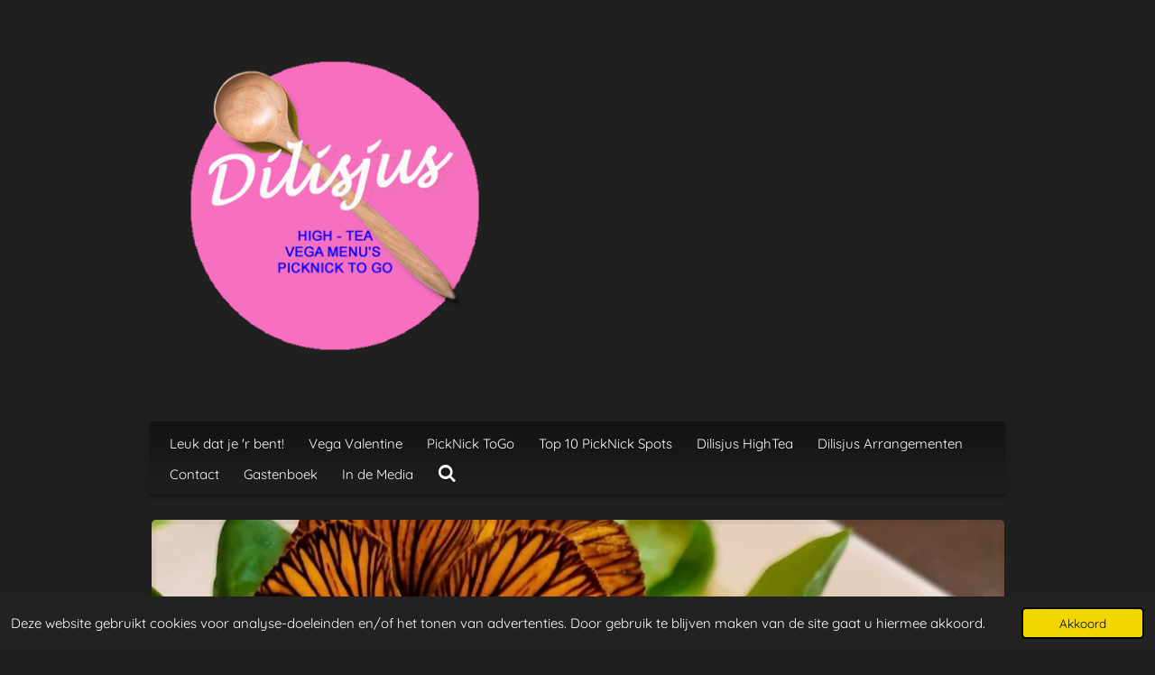

--- FILE ---
content_type: text/html; charset=UTF-8
request_url: https://www.dilisjus.nl/dilisjus-oudjaar-2021
body_size: 10126
content:
<!DOCTYPE html>
<html lang="nl">
    <head>
        <meta http-equiv="Content-Type" content="text/html; charset=utf-8">
        <meta name="viewport" content="width=device-width, initial-scale=1.0, maximum-scale=5.0">
        <meta http-equiv="X-UA-Compatible" content="IE=edge">
        <link rel="canonical" href="https://www.dilisjus.nl/dilisjus-oudjaar-2021">
        <link rel="sitemap" type="application/xml" href="https://www.dilisjus.nl/sitemap.xml">
        <meta property="og:title" content="Vega KerstMenu 2021">
        <meta property="og:url" content="https://www.dilisjus.nl/dilisjus-oudjaar-2021">
        <base href="https://www.dilisjus.nl/">
        <meta name="description" property="og:description" content="Iedere week maak ik voor u een 4 gangen vegetarisch menu, wat thuis makkelijk, door de gedetailleerde beschrijving, op tafel te zetten is. Catering

Ik werk zoveel mogelijk met biologische streekproducten van de hoogste kwaliteit en mijn menu wisselt om de 2 weken.">
                <script nonce="33fcf4c466854ace0fa081a5a2688cba">
            
            window.JOUWWEB = window.JOUWWEB || {};
            window.JOUWWEB.application = window.JOUWWEB.application || {};
            window.JOUWWEB.application = {"backends":[{"domain":"jouwweb.nl","freeDomain":"jouwweb.site"},{"domain":"webador.com","freeDomain":"webadorsite.com"},{"domain":"webador.de","freeDomain":"webadorsite.com"},{"domain":"webador.fr","freeDomain":"webadorsite.com"},{"domain":"webador.es","freeDomain":"webadorsite.com"},{"domain":"webador.it","freeDomain":"webadorsite.com"},{"domain":"jouwweb.be","freeDomain":"jouwweb.site"},{"domain":"webador.ie","freeDomain":"webadorsite.com"},{"domain":"webador.co.uk","freeDomain":"webadorsite.com"},{"domain":"webador.at","freeDomain":"webadorsite.com"},{"domain":"webador.be","freeDomain":"webadorsite.com"},{"domain":"webador.ch","freeDomain":"webadorsite.com"},{"domain":"webador.ch","freeDomain":"webadorsite.com"},{"domain":"webador.mx","freeDomain":"webadorsite.com"},{"domain":"webador.com","freeDomain":"webadorsite.com"},{"domain":"webador.dk","freeDomain":"webadorsite.com"},{"domain":"webador.se","freeDomain":"webadorsite.com"},{"domain":"webador.no","freeDomain":"webadorsite.com"},{"domain":"webador.fi","freeDomain":"webadorsite.com"},{"domain":"webador.ca","freeDomain":"webadorsite.com"},{"domain":"webador.ca","freeDomain":"webadorsite.com"},{"domain":"webador.pl","freeDomain":"webadorsite.com"},{"domain":"webador.com.au","freeDomain":"webadorsite.com"},{"domain":"webador.nz","freeDomain":"webadorsite.com"}],"editorLocale":"nl-NL","editorTimezone":"Europe\/Amsterdam","editorLanguage":"nl","analytics4TrackingId":"G-E6PZPGE4QM","analyticsDimensions":[],"backendDomain":"www.jouwweb.nl","backendShortDomain":"jouwweb.nl","backendKey":"jouwweb-nl","freeWebsiteDomain":"jouwweb.site","noSsl":false,"build":{"reference":"dabeacf"},"linkHostnames":["www.jouwweb.nl","www.webador.com","www.webador.de","www.webador.fr","www.webador.es","www.webador.it","www.jouwweb.be","www.webador.ie","www.webador.co.uk","www.webador.at","www.webador.be","www.webador.ch","fr.webador.ch","www.webador.mx","es.webador.com","www.webador.dk","www.webador.se","www.webador.no","www.webador.fi","www.webador.ca","fr.webador.ca","www.webador.pl","www.webador.com.au","www.webador.nz"],"assetsUrl":"https:\/\/assets.jwwb.nl","loginUrl":"https:\/\/www.jouwweb.nl\/inloggen","publishUrl":"https:\/\/www.jouwweb.nl\/v2\/website\/1903486\/publish-proxy","adminUserOrIp":false,"pricing":{"plans":{"lite":{"amount":"700","currency":"EUR"},"pro":{"amount":"1200","currency":"EUR"},"business":{"amount":"2400","currency":"EUR"}},"yearlyDiscount":{"price":{"amount":"0","currency":"EUR"},"ratio":0,"percent":"0%","discountPrice":{"amount":"0","currency":"EUR"},"termPricePerMonth":{"amount":"0","currency":"EUR"},"termPricePerYear":{"amount":"0","currency":"EUR"}}},"hcUrl":{"add-product-variants":"https:\/\/help.jouwweb.nl\/hc\/nl\/articles\/28594307773201","basic-vs-advanced-shipping":"https:\/\/help.jouwweb.nl\/hc\/nl\/articles\/28594268794257","html-in-head":"https:\/\/help.jouwweb.nl\/hc\/nl\/articles\/28594336422545","link-domain-name":"https:\/\/help.jouwweb.nl\/hc\/nl\/articles\/28594325307409","optimize-for-mobile":"https:\/\/help.jouwweb.nl\/hc\/nl\/articles\/28594312927121","seo":"https:\/\/help.jouwweb.nl\/hc\/nl\/sections\/28507243966737","transfer-domain-name":"https:\/\/help.jouwweb.nl\/hc\/nl\/articles\/28594325232657","website-not-secure":"https:\/\/help.jouwweb.nl\/hc\/nl\/articles\/28594252935825"}};
            window.JOUWWEB.brand = {"type":"jouwweb","name":"JouwWeb","domain":"JouwWeb.nl","supportEmail":"support@jouwweb.nl"};
                    
                window.JOUWWEB = window.JOUWWEB || {};
                window.JOUWWEB.websiteRendering = {"locale":"nl-NL","timezone":"Europe\/Amsterdam","routes":{"api\/upload\/product-field":"\/_api\/upload\/product-field","checkout\/cart":"\/winkelwagen","payment":"\/bestelling-afronden\/:publicOrderId","payment\/forward":"\/bestelling-afronden\/:publicOrderId\/forward","public-order":"\/bestelling\/:publicOrderId","checkout\/authorize":"\/winkelwagen\/authorize\/:gateway","wishlist":"\/verlanglijst"}};
                                                    window.JOUWWEB.website = {"id":1903486,"locale":"nl-NL","enabled":true,"title":"Dilisjus","hasTitle":true,"roleOfLoggedInUser":null,"ownerLocale":"nl-NL","plan":"pro","freeWebsiteDomain":"jouwweb.site","backendKey":"jouwweb-nl","currency":"EUR","defaultLocale":"nl-NL","url":"https:\/\/www.dilisjus.nl\/","homepageSegmentId":7234039,"category":"webshop","isOffline":false,"isPublished":true,"locales":["nl-NL"],"allowed":{"ads":false,"credits":true,"externalLinks":true,"slideshow":true,"customDefaultSlideshow":true,"hostedAlbums":true,"moderators":true,"mailboxQuota":1,"statisticsVisitors":true,"statisticsDetailed":true,"statisticsMonths":1,"favicon":true,"password":true,"freeDomains":0,"freeMailAccounts":1,"canUseLanguages":false,"fileUpload":true,"legacyFontSize":false,"webshop":true,"products":10,"imageText":false,"search":true,"audioUpload":true,"videoUpload":0,"allowDangerousForms":false,"allowHtmlCode":true,"mobileBar":true,"sidebar":false,"poll":false,"allowCustomForms":true,"allowBusinessListing":true,"allowCustomAnalytics":true,"allowAccountingLink":true,"digitalProducts":false,"sitemapElement":false},"mobileBar":{"enabled":true,"theme":"dark","email":{"active":true,"value":"info@dilisjus.nl"},"location":{"active":true,"value":"Vrouwenstraat 1, 1811 GA Alkmaar, Nederland"},"phone":{"active":true,"value":"+31650553395"},"whatsapp":{"active":true,"value":"+31650553395"},"social":{"active":true,"network":"facebook","value":"dilisjus.nl"}},"webshop":{"enabled":true,"currency":"EUR","taxEnabled":true,"taxInclusive":true,"vatDisclaimerVisible":false,"orderNotice":"<p>Indien je speciale wensen hebt kan je deze doorgeven via het Opmerkingen-veld in de laatste stap.<\/p>","orderConfirmation":null,"freeShipping":true,"freeShippingAmount":"0.00","shippingDisclaimerVisible":false,"pickupAllowed":false,"couponAllowed":false,"detailsPageAvailable":true,"socialMediaVisible":true,"termsPage":null,"termsPageUrl":null,"extraTerms":null,"pricingVisible":true,"orderButtonVisible":true,"shippingAdvanced":false,"shippingAdvancedBackEnd":false,"soldOutVisible":true,"backInStockNotificationEnabled":false,"canAddProducts":true,"nextOrderNumber":22,"allowedServicePoints":[],"sendcloudConfigured":false,"sendcloudFallbackPublicKey":"a3d50033a59b4a598f1d7ce7e72aafdf","taxExemptionAllowed":true,"invoiceComment":null,"emptyCartVisible":false,"minimumOrderPrice":null,"productNumbersEnabled":false,"wishlistEnabled":false,"hideTaxOnCart":false},"isTreatedAsWebshop":true};                            window.JOUWWEB.cart = {"products":[],"coupon":null,"shippingCountryCode":null,"shippingChoice":null,"breakdown":[]};                            window.JOUWWEB.scripts = ["website-rendering\/webshop","website-rendering\/slideshow"];                        window.parent.JOUWWEB.colorPalette = window.JOUWWEB.colorPalette;
        </script>
                <title>Vega KerstMenu 2021</title>
                                            <link href="https://primary.jwwb.nl/public/z/x/k/temp-mjdibchgqffjlbojrief/touch-icon-iphone.png?bust=1619861989" rel="apple-touch-icon" sizes="60x60">                                                <link href="https://primary.jwwb.nl/public/z/x/k/temp-mjdibchgqffjlbojrief/touch-icon-ipad.png?bust=1619861989" rel="apple-touch-icon" sizes="76x76">                                                <link href="https://primary.jwwb.nl/public/z/x/k/temp-mjdibchgqffjlbojrief/touch-icon-iphone-retina.png?bust=1619861989" rel="apple-touch-icon" sizes="120x120">                                                <link href="https://primary.jwwb.nl/public/z/x/k/temp-mjdibchgqffjlbojrief/touch-icon-ipad-retina.png?bust=1619861989" rel="apple-touch-icon" sizes="152x152">                                                <link href="https://primary.jwwb.nl/public/z/x/k/temp-mjdibchgqffjlbojrief/favicon.png?bust=1619861989" rel="shortcut icon">                                                <link href="https://primary.jwwb.nl/public/z/x/k/temp-mjdibchgqffjlbojrief/favicon.png?bust=1619861989" rel="icon">                                        <meta property="og:image" content="https&#x3A;&#x2F;&#x2F;primary.jwwb.nl&#x2F;public&#x2F;z&#x2F;x&#x2F;k&#x2F;temp-mjdibchgqffjlbojrief&#x2F;0scrkf&#x2F;158314315_3413672732065876_3643343047384733742_n-1.jpg">
                                    <meta name="twitter:card" content="summary_large_image">
                        <meta property="twitter:image" content="https&#x3A;&#x2F;&#x2F;primary.jwwb.nl&#x2F;public&#x2F;z&#x2F;x&#x2F;k&#x2F;temp-mjdibchgqffjlbojrief&#x2F;0scrkf&#x2F;158314315_3413672732065876_3643343047384733742_n-1.jpg">
                                                    <script src="https://plausible.io/js/script.manual.js" nonce="33fcf4c466854ace0fa081a5a2688cba" data-turbo-track="reload" defer data-domain="shard11.jouwweb.nl"></script>
<link rel="stylesheet" type="text/css" href="https://gfonts.jwwb.nl/css?display=fallback&amp;family=Quicksand%3A400%2C700%2C400italic%2C700italic%7CJulius+Sans+One%3A400%2C700%2C400italic%2C700italic" nonce="33fcf4c466854ace0fa081a5a2688cba" data-turbo-track="dynamic">
<script src="https://assets.jwwb.nl/assets/build/website-rendering/nl-NL.js?bust=af8dcdef13a1895089e9" nonce="33fcf4c466854ace0fa081a5a2688cba" data-turbo-track="reload" defer></script>
<script src="https://assets.jwwb.nl/assets/website-rendering/runtime.cee983c75391f900fb05.js?bust=4ce5de21b577bc4120dd" nonce="33fcf4c466854ace0fa081a5a2688cba" data-turbo-track="reload" defer></script>
<script src="https://assets.jwwb.nl/assets/website-rendering/812.881ee67943804724d5af.js?bust=78ab7ad7d6392c42d317" nonce="33fcf4c466854ace0fa081a5a2688cba" data-turbo-track="reload" defer></script>
<script src="https://assets.jwwb.nl/assets/website-rendering/main.5cc2a9179e0462270809.js?bust=47fa63093185ee0400ae" nonce="33fcf4c466854ace0fa081a5a2688cba" data-turbo-track="reload" defer></script>
<link rel="preload" href="https://assets.jwwb.nl/assets/website-rendering/styles.c611799110a447e67981.css?bust=226f06dc4f39cd5a64cc" as="style">
<link rel="preload" href="https://assets.jwwb.nl/assets/website-rendering/fonts/icons-website-rendering/font/website-rendering.woff2?bust=bd2797014f9452dadc8e" as="font" crossorigin>
<link rel="preconnect" href="https://gfonts.jwwb.nl">
<link rel="stylesheet" type="text/css" href="https://assets.jwwb.nl/assets/website-rendering/styles.c611799110a447e67981.css?bust=226f06dc4f39cd5a64cc" nonce="33fcf4c466854ace0fa081a5a2688cba" data-turbo-track="dynamic">
<link rel="preconnect" href="https://assets.jwwb.nl">
<link rel="stylesheet" type="text/css" href="https://primary.jwwb.nl/public/z/x/k/temp-mjdibchgqffjlbojrief/style.css?bust=1768829451" nonce="33fcf4c466854ace0fa081a5a2688cba" data-turbo-track="dynamic">    </head>
    <body
        id="top"
        class="jw-is-slideshow jw-header-is-image jw-is-segment-page jw-is-frontend jw-is-no-sidebar jw-is-no-messagebar jw-is-no-touch-device jw-is-no-mobile"
                                    data-jouwweb-page="7493755"
                                                data-jouwweb-segment-id="7493755"
                                                data-jouwweb-segment-type="page"
                                                data-template-threshold="980"
                                                data-template-name="bistro"
                            itemscope
        itemtype="https://schema.org/WebPage"
    >
                                    <meta itemprop="url" content="https://www.dilisjus.nl/dilisjus-oudjaar-2021">
        <a href="#main-content" class="jw-skip-link">
            Ga direct naar de hoofdinhoud        </a>
        <div class="jw-background"></div>
        <div class="jw-body">
            <div class="jw-mobile-menu jw-mobile-is-logo js-mobile-menu">
            <button
            type="button"
            class="jw-mobile-menu__button jw-mobile-toggle"
            aria-label="Open / sluit menu"
        >
            <span class="jw-icon-burger"></span>
        </button>
        <div class="jw-mobile-header jw-mobile-header--image">
        <a            class="jw-mobile-header-content"
                            href="/"
                        >
                            <img class="jw-mobile-logo jw-mobile-logo--square" src="https://primary.jwwb.nl/public/z/x/k/temp-mjdibchgqffjlbojrief/8hzju2/FINALROSHELELEPELschaduwwegblauwkopie-2.png?enable-io=true&amp;enable=upscale&amp;height=70" srcset="https://primary.jwwb.nl/public/z/x/k/temp-mjdibchgqffjlbojrief/8hzju2/FINALROSHELELEPELschaduwwegblauwkopie-2.png?enable-io=true&amp;enable=upscale&amp;height=70 1x, https://primary.jwwb.nl/public/z/x/k/temp-mjdibchgqffjlbojrief/8hzju2/FINALROSHELELEPELschaduwwegblauwkopie-2.png?enable-io=true&amp;enable=upscale&amp;height=140&amp;quality=70 2x" alt="Dilisjus" title="Dilisjus">                                </a>
    </div>

        <a
        href="/winkelwagen"
        class="jw-mobile-menu__button jw-mobile-header-cart jw-mobile-header-cart--hidden jw-mobile-menu__button--dummy"
        aria-label="Bekijk winkelwagen"
    >
        <span class="jw-icon-badge-wrapper">
            <span class="website-rendering-icon-basket" aria-hidden="true"></span>
            <span class="jw-icon-badge hidden" aria-hidden="true"></span>
        </span>
    </a>
    
    </div>
    <div class="jw-mobile-menu-search jw-mobile-menu-search--hidden">
        <form
            action="/zoeken"
            method="get"
            class="jw-mobile-menu-search__box"
        >
            <input
                type="text"
                name="q"
                value=""
                placeholder="Zoeken..."
                class="jw-mobile-menu-search__input"
                aria-label="Zoeken"
            >
            <button type="submit" class="jw-btn jw-btn--style-flat jw-mobile-menu-search__button" aria-label="Zoeken">
                <span class="website-rendering-icon-search" aria-hidden="true"></span>
            </button>
            <button type="button" class="jw-btn jw-btn--style-flat jw-mobile-menu-search__button js-cancel-search" aria-label="Zoekopdracht annuleren">
                <span class="website-rendering-icon-cancel" aria-hidden="true"></span>
            </button>
        </form>
    </div>
            <script nonce="33fcf4c466854ace0fa081a5a2688cba">
    window.JOUWWEB.templateConfig = {
        header: {
            mobileSelector: '.jw-mobile-menu',
            updatePusher: function (headerHeight, state) {
                $('.jw-menu-clone').css('top', headerHeight);
            },
        },
    };
</script>
<div class="wrapper">
    <div class="header js-topbar-content-container">
        <div class="jw-header-logo">
            <div
    id="jw-header-image-container"
    class="jw-header jw-header-image jw-header-image-toggle"
    style="flex-basis: 402px; max-width: 402px; flex-shrink: 1;"
>
            <a href="/">
        <img id="jw-header-image" data-image-id="44153663" srcset="https://primary.jwwb.nl/public/z/x/k/temp-mjdibchgqffjlbojrief/8hzju2/FINALROSHELELEPELschaduwwegblauwkopie-2.png?enable-io=true&amp;width=397 397w" class="jw-header-image" title="Dilisjus" style="" sizes="402px" width="402" height="402" intrinsicsize="402.00 x 402.00" alt="Dilisjus">                </a>
    </div>
        <div
    class="jw-header jw-header-title-container jw-header-text jw-header-text-toggle"
    data-stylable="true"
>
    <a        id="jw-header-title"
        class="jw-header-title"
                    href="/"
            >
        <span style="font-size: 200%;"><span style="color: #ffffff;">CATERING</span></span>    </a>
</div>
</div>
    </div>
    <div class="menu-wrap">
        <nav class="menu jw-menu-copy">
            <ul
    id="jw-menu"
    class="jw-menu jw-menu-horizontal"
            >
            <li
    class="jw-menu-item"
>
        <a        class="jw-menu-link"
        href="/"                                            data-page-link-id="7234039"
                            >
                <span class="">
            Leuk dat je &#039;r bent!        </span>
            </a>
                </li>
            <li
    class="jw-menu-item"
>
        <a        class="jw-menu-link"
        href="/vega-valentine"                                            data-page-link-id="9053910"
                            >
                <span class="">
            Vega Valentine        </span>
            </a>
                </li>
            <li
    class="jw-menu-item"
>
        <a        class="jw-menu-link"
        href="/picknick-togo"                                            data-page-link-id="7468172"
                            >
                <span class="">
            PickNick ToGo        </span>
            </a>
                </li>
            <li
    class="jw-menu-item"
>
        <a        class="jw-menu-link"
        href="/top-10-picknick-spots"                                            data-page-link-id="7479213"
                            >
                <span class="">
            Top 10 PickNick Spots        </span>
            </a>
                </li>
            <li
    class="jw-menu-item"
>
        <a        class="jw-menu-link"
        href="/dilisjus-hightea"                                            data-page-link-id="7546400"
                            >
                <span class="">
            Dilisjus HighTea        </span>
            </a>
                </li>
            <li
    class="jw-menu-item"
>
        <a        class="jw-menu-link"
        href="/dilisjus-arrangementen"                                            data-page-link-id="7337816"
                            >
                <span class="">
            Dilisjus Arrangementen        </span>
            </a>
                </li>
            <li
    class="jw-menu-item"
>
        <a        class="jw-menu-link"
        href="/contact"                                            data-page-link-id="7315788"
                            >
                <span class="">
            Contact        </span>
            </a>
                </li>
            <li
    class="jw-menu-item"
>
        <a        class="jw-menu-link"
        href="/gastenboek"                                            data-page-link-id="7515315"
                            >
                <span class="">
            Gastenboek        </span>
            </a>
                </li>
            <li
    class="jw-menu-item"
>
        <a        class="jw-menu-link"
        href="/in-de-media"                                            data-page-link-id="7391564"
                            >
                <span class="">
            In de Media        </span>
            </a>
                </li>
            <li
    class="jw-menu-item jw-menu-search-item"
>
        <button        class="jw-menu-link jw-menu-link--icon jw-text-button"
                                                                    title="Zoeken"
            >
                                <span class="website-rendering-icon-search"></span>
                            <span class="hidden-desktop-horizontal-menu">
            Zoeken        </span>
            </button>
                
            <div class="jw-popover-container jw-popover-container--inline is-hidden">
                <div class="jw-popover-backdrop"></div>
                <div class="jw-popover">
                    <div class="jw-popover__arrow"></div>
                    <div class="jw-popover__content jw-section-white">
                        <form  class="jw-search" action="/zoeken" method="get">
                            
                            <input class="jw-search__input" type="text" name="q" value="" placeholder="Zoeken..." aria-label="Zoeken" >
                            <button class="jw-search__submit" type="submit" aria-label="Zoeken">
                                <span class="website-rendering-icon-search" aria-hidden="true"></span>
                            </button>
                        </form>
                    </div>
                </div>
            </div>
                        </li>
            <li
    class="jw-menu-item js-menu-cart-item jw-menu-cart-item--hidden"
>
        <a        class="jw-menu-link jw-menu-link--icon"
        href="/winkelwagen"                                                            title="Winkelwagen"
            >
                                    <span class="jw-icon-badge-wrapper">
                        <span class="website-rendering-icon-basket"></span>
                                            <span class="jw-icon-badge hidden">
                    0                </span>
                            <span class="hidden-desktop-horizontal-menu">
            Winkelwagen        </span>
            </a>
                </li>
    
    </ul>

    <script nonce="33fcf4c466854ace0fa081a5a2688cba" id="jw-mobile-menu-template" type="text/template">
        <ul id="jw-menu" class="jw-menu jw-menu-horizontal jw-menu-spacing--mobile-bar">
                            <li
    class="jw-menu-item jw-menu-search-item"
>
                
                 <li class="jw-menu-item jw-mobile-menu-search-item">
                    <form class="jw-search" action="/zoeken" method="get">
                        <input class="jw-search__input" type="text" name="q" value="" placeholder="Zoeken..." aria-label="Zoeken">
                        <button class="jw-search__submit" type="submit" aria-label="Zoeken">
                            <span class="website-rendering-icon-search" aria-hidden="true"></span>
                        </button>
                    </form>
                </li>
                        </li>
                            <li
    class="jw-menu-item"
>
        <a        class="jw-menu-link"
        href="/"                                            data-page-link-id="7234039"
                            >
                <span class="">
            Leuk dat je &#039;r bent!        </span>
            </a>
                </li>
                            <li
    class="jw-menu-item"
>
        <a        class="jw-menu-link"
        href="/vega-valentine"                                            data-page-link-id="9053910"
                            >
                <span class="">
            Vega Valentine        </span>
            </a>
                </li>
                            <li
    class="jw-menu-item"
>
        <a        class="jw-menu-link"
        href="/picknick-togo"                                            data-page-link-id="7468172"
                            >
                <span class="">
            PickNick ToGo        </span>
            </a>
                </li>
                            <li
    class="jw-menu-item"
>
        <a        class="jw-menu-link"
        href="/top-10-picknick-spots"                                            data-page-link-id="7479213"
                            >
                <span class="">
            Top 10 PickNick Spots        </span>
            </a>
                </li>
                            <li
    class="jw-menu-item"
>
        <a        class="jw-menu-link"
        href="/dilisjus-hightea"                                            data-page-link-id="7546400"
                            >
                <span class="">
            Dilisjus HighTea        </span>
            </a>
                </li>
                            <li
    class="jw-menu-item"
>
        <a        class="jw-menu-link"
        href="/dilisjus-arrangementen"                                            data-page-link-id="7337816"
                            >
                <span class="">
            Dilisjus Arrangementen        </span>
            </a>
                </li>
                            <li
    class="jw-menu-item"
>
        <a        class="jw-menu-link"
        href="/contact"                                            data-page-link-id="7315788"
                            >
                <span class="">
            Contact        </span>
            </a>
                </li>
                            <li
    class="jw-menu-item"
>
        <a        class="jw-menu-link"
        href="/gastenboek"                                            data-page-link-id="7515315"
                            >
                <span class="">
            Gastenboek        </span>
            </a>
                </li>
                            <li
    class="jw-menu-item"
>
        <a        class="jw-menu-link"
        href="/in-de-media"                                            data-page-link-id="7391564"
                            >
                <span class="">
            In de Media        </span>
            </a>
                </li>
            
                    </ul>
    </script>
        </nav>
    </div>
    <div class="content-wrap">
        <div
    id="jw-slideshow"
    class="jw-slideshow jw-slideshow-toggle jw-slideshow--multiple banner-md"
    data-pause="7000"
    data-autoplay="0"
    data-transition="horizontal"
    data-ratio="0.53"
>
        <ul>
                    <li class="jw-slideshow-slide">
    <div data-key="0" data-text="DILISJUS OUDJAAR" data-subtext="" data-buttontext="" data-buttontarget="_self" data-backdrop="0" data-layout="text" style="background-position: 20% 7%; background-image: url(&#039;https://primary.jwwb.nl/public/z/x/k/temp-mjdibchgqffjlbojrief/IMG-20210430-WA000518319-2.jpg?enable-io=true&amp;enable=upscale&amp;crop=1200%2C636%2Cx0%2Cy68%2Csafe&amp;width=980&amp;height=519&#039;);" data-background-position-x="0.2" data-background-position-y="0.07" class="jw-slideshow-slide-content jw-slideshow-slide-content--display-cover jw-slideshow-slide-content--no-backdrop jw-slideshow-slide-content--captions">                                    <div class="jw-slideshow-slide-content-height-enforcer-wrapper">
                <div
                    class="jw-slideshow-slide-content-height-enforcer"
                    style="padding-bottom: 53%;"
                >
                </div>
            </div>
                <div class="bx-caption-wrapper jw-slideshow-slide-align-center">
            <div class="bx-caption">
                <div class="jw-slideshow-title">DILISJUS OUDJAAR</div>
                                            </div>
        </div>
    </div>
</li>

                    <li class="jw-slideshow-slide">
    <div data-key="1" data-text="" data-subtext="" data-buttontext="" data-buttontarget="_self" data-backdrop="0" data-layout="title-text" style="background-position: 44% 0%; background-image: url(&#039;https://primary.jwwb.nl/public/z/x/k/temp-mjdibchgqffjlbojrief/voor-1.jpg?enable-io=true&amp;enable=upscale&amp;crop=1079%2C572%2Cx0%2Cy0%2Csafe&amp;width=980&amp;height=519&#039;);" data-background-position-x="0.44" data-background-position-y="0" class="jw-slideshow-slide-content jw-slideshow-slide-content--display-cover jw-slideshow-slide-content--no-backdrop jw-slideshow-slide-content--captions">                                    <div class="jw-slideshow-slide-content-height-enforcer-wrapper">
                <div
                    class="jw-slideshow-slide-content-height-enforcer"
                    style="padding-bottom: 53%;"
                >
                </div>
            </div>
                <div class="bx-caption-wrapper jw-slideshow-slide-align-center">
            <div class="bx-caption">
                <div class="jw-slideshow-title"></div>
                                            </div>
        </div>
    </div>
</li>

            </ul>
        <div class="jw-slideshow__scroll-arrow">
        <i class="website-rendering-icon-down-open-big"></i>
    </div>
    <style>
                @media screen and (min-width: 1200px) {
            .jw-slideshow-slide-content-height-enforcer-wrapper {
                max-height: 636px !important;
            }
        }
            </style>
</div>

        <div class="main-content">
            
<main id="main-content" class="block-content">
    <div data-section-name="content" class="jw-section jw-section-content jw-responsive">
        <div
    id="jw-element-118682591"
    data-jw-element-id="118682591"
        class="jw-tree-node jw-element jw-strip-root jw-tree-container jw-responsive jw-node-is-first-child jw-node-is-last-child"
>
    <div
    id="jw-element-348757134"
    data-jw-element-id="348757134"
        class="jw-tree-node jw-element jw-strip jw-tree-container jw-responsive jw-strip--default jw-strip--style-color jw-strip--color-default jw-strip--padding-both jw-node-is-first-child jw-strip--primary jw-node-is-last-child"
>
    <div class="jw-strip__content-container"><div class="jw-strip__content jw-responsive">
                    <div
    id="jw-element-118796854"
    data-jw-element-id="118796854"
        class="jw-tree-node jw-element jw-image-text jw-node-is-first-child jw-node-is-last-child"
>
    <div class="jw-element-imagetext-text">
            <p><strong>OUDJAAR 2021! Diana verzorgt de heerlijkste hapjes!</strong></p>
<p>&nbsp;</p>
<p><span>Ik werk zoveel mogelijk met biologische streekproducten van de hoogste kwaliteit en mijn menu wisselt om de 2 weken.</span></p>
<p>Wie wil dat nu niet proberen?&nbsp;</p>
<p>Laat je me weten via het<a data-jwlink-type="page" data-jwlink-identifier="7515315" data-jwlink-title="Gastenboek" href="/gastenboek"> gastenboek</a>, FB of Insta wat je er van vond?❤</p>
<p>Liefs Diana</p>    </div>
</div></div></div></div></div>            </div>
</main>
                    </div>
    </div>
</div>
<footer class="block-footer">
    <div
        data-section-name="footer"
        class="jw-section jw-section-footer jw-responsive"
    >
                <div class="jw-strip jw-strip--default jw-strip--style-color jw-strip--primary jw-strip--color-default jw-strip--padding-both"><div class="jw-strip__content-container"><div class="jw-strip__content jw-responsive">            <div
    id="jw-element-125453231"
    data-jw-element-id="125453231"
        class="jw-tree-node jw-element jw-simple-root jw-tree-container jw-responsive jw-node-is-first-child jw-node-is-last-child"
>
    <div
    id="jw-element-125453139"
    data-jw-element-id="125453139"
        class="jw-tree-node jw-element jw-columns jw-tree-container jw-responsive jw-tree-horizontal jw-columns--mode-flex jw-node-is-first-child jw-node-is-last-child"
>
    <div
    id="jw-element-141373952"
    data-jw-element-id="141373952"
            style="width: 33.333333333333%"
        class="jw-tree-node jw-element jw-column jw-tree-container jw-responsive jw-node-is-first-child"
>
    <div
    id="jw-element-117450257"
    data-jw-element-id="117450257"
        class="jw-tree-node jw-element jw-image-text jw-node-is-first-child jw-node-is-last-child"
>
    <div class="jw-element-imagetext-text">
            <p><span style="color: #ffffff;"><strong>DILISJUS</strong></span></p>
<p><span style="color: #ffffff;"><strong>Afhaaladres:</strong></span></p>
<p><span style="color: #ffffff;">Vrouwenstraat 1</span></p>
<p><span style="color: #ffffff;">1811 GA Alkmaar</span><br /><span style="color: #3e2f9d;"><a data-jwlink-type="phone" data-jwlink-identifier="+31650553395" data-jwlink-title="+31650553395" href="tel:+31650553395" style="color: #3e2f9d;"><span style="color: #7161d0;">T+31650553395</span></a></span></p>
<p><span style="color: #7161d0;"><a href="mailto:info@dilisjus.nl" data-jwlink-type="email" data-jwlink-identifier="info@dilisjus.nl" data-jwlink-title="info@dilisjus.nl" style="color: #7161d0;">info@dilisjus.nl</a></span></p>
<p><span style="color: #7161d0;"><a data-jwlink-type="extern" data-jwlink-identifier="https://www.instagram.com/dilisjus/" data-jwlink-title="https://www.instagram.com/dilisjus/" href="https://www.instagram.com/dilisjus/" data-jwlink-readonly="false" target="_blank" rel="noopener" style="color: #7161d0;">DM on Instagram&nbsp;</a></span></p>
<p><span style="color: #7161d0;"><a data-jwlink-type="extern" data-jwlink-identifier="https://www.facebook.com/dilisjus.nl" data-jwlink-title="https://www.facebook.com/dilisjus.nl" target="_blank" href="https://www.facebook.com/dilisjus.nl" rel="noopener" style="color: #7161d0;">PM on Facebook</a></span></p>
<p><span style="color: #ffffff;">KVK nummer&nbsp;80901263</span></p>
<p><span style="color: #ffffff;">BTW nummer NL003503394B56</span></p>    </div>
</div></div><div
    id="jw-element-125453141"
    data-jw-element-id="125453141"
            style="width: 33.333333333333%"
        class="jw-tree-node jw-element jw-column jw-tree-container jw-responsive"
>
    <div
    id="jw-element-118968518"
    data-jw-element-id="118968518"
        class="jw-tree-node jw-element jw-image-text jw-node-is-first-child jw-node-is-last-child"
>
    <div class="jw-element-imagetext-text">
            <p class="" style="text-align: left;"><span style="color: #ffffff;"><strong><span class="">Klantenservice</span></strong></span></p>
<p class="" style="text-align: left;"><span style="color: #4e3ac4;"><a href="/betaling" style="color: #4e3ac4;" data-jwlink-type="page" data-jwlink-identifier="7324067" data-jwlink-title="Betaling" data-jwlink-readonly="false"><span style="color: #7161d0;">Betaling</span></a></span></p>
<p class="" style="text-align: left;"><span style="color: #7161d0;"><a href="/privacybeleid" style="color: #7161d0;" data-jwlink-type="page" data-jwlink-identifier="7323761" data-jwlink-title="PRIVACYBELEID">Privacy beleid</a></span></p>
<p class="" style="text-align: left;"><span style="color: #7161d0;"><a href="/afhalen" style="color: #7161d0;" data-jwlink-type="page" data-jwlink-identifier="7323983" data-jwlink-title="afhalen">Afhalen</a></span></p>
<p class="" style="text-align: left;"><span style="color: #ffffff;">Bezorgen alleen op vrijdag!!!</span></p>
<p class="" style="text-align: left;"><span style="color: #ffffff;">Tussen 14.00 en 17.00&nbsp;</span></p>
<p class="" style="text-align: left;"><span style="color: #7161d0;"><a href="/corona-maatregelen" style="color: #7161d0;" data-jwlink-type="page" data-jwlink-identifier="7323964" data-jwlink-title="Corona maatregelen">Corona maatregelen</a></span></p>
<p class="" style="text-align: left;"><span style="color: #7161d0;"><a href="/algemene-voorwaarden" style="color: #7161d0;" data-jwlink-type="page" data-jwlink-identifier="7323868" data-jwlink-title="Algemene voorwaarden" data-jwlink-readonly="false">Algemene Voorwaarden</a></span></p>    </div>
</div></div><div
    id="jw-element-125453142"
    data-jw-element-id="125453142"
            style="width: 33.333333333333%"
        class="jw-tree-node jw-element jw-column jw-tree-container jw-responsive jw-node-is-last-child"
>
    <div
    id="jw-element-115369316"
    data-jw-element-id="115369316"
        class="jw-tree-node jw-element jw-image-text jw-node-is-first-child"
>
    <div class="jw-element-imagetext-text">
            <p style="text-align: left;"><span style="color: #ffffff;"><strong>Openingstijden Dilisjus</strong></span></p>
<p style="text-align: left;"><span style="color: #ffffff;">Donderdag:&nbsp; 12.00 &ndash; 19.00</span><br /><span style="color: #ffffff;">Vrijdag:&nbsp; &nbsp; &nbsp; &nbsp; &nbsp;14.00 &ndash; 19.00</span><br /><span style="color: #ffffff;">Zaterdag:&nbsp; &nbsp; &nbsp; 16.00 &ndash; 18.00</span><br /><span style="color: #ffffff;">Zondag:&nbsp; &nbsp; &nbsp; &nbsp; 16.00 &ndash; 18.00</span></p>
<p>&nbsp;</p>    </div>
</div><div
    id="jw-element-115257818"
    data-jw-element-id="115257818"
        class="jw-tree-node jw-element jw-social-follow jw-node-is-last-child"
>
    <div class="jw-element-social-follow jw-element-social-follow--size-m jw-element-social-follow--style-solid jw-element-social-follow--roundness-rounded jw-element-social-follow--color-brand"
     style="text-align: left">
    <span class="jw-element-content">
    <a
            href="https://facebook.com/dilisjus.nl"
            target="_blank"
            rel="noopener"
            style=""
            class="jw-element-social-follow-profile jw-element-social-follow-profile--medium-facebook"
                    >
            <i class="website-rendering-icon-facebook"></i>
        </a><a
            href="https://instagram.com/dilisjus/"
            target="_blank"
            rel="noopener"
            style=""
            class="jw-element-social-follow-profile jw-element-social-follow-profile--medium-instagram"
                    >
            <i class="website-rendering-icon-instagram"></i>
        </a>    </span>
    </div>
</div></div></div></div>                            <div class="jw-credits clear">
                    <div class="jw-credits-owner">
                        <div id="jw-footer-text">
                            <div class="jw-footer-text-content">
                                <span style="color: #ffffff;">&copy; 2021 <span style="font-size: 120%;"><strong>Dilisjus</strong></span></span> 🎀                            </div>
                        </div>
                    </div>
                    <div class="jw-credits-right">
                                                <div id="jw-credits-tool">
    <small>
        Powered by <a href="https://www.jouwweb.nl" rel="">JouwWeb</a>    </small>
</div>
                    </div>
                </div>
                    </div></div></div>    </div>
</footer>
            
<div class="jw-bottom-bar__container">
    </div>
<div class="jw-bottom-bar__spacer">
    </div>

            <div id="jw-variable-loaded" style="display: none;"></div>
            <div id="jw-variable-values" style="display: none;">
                                    <span data-jw-variable-key="background-color" class="jw-variable-value-background-color"></span>
                                    <span data-jw-variable-key="background" class="jw-variable-value-background"></span>
                                    <span data-jw-variable-key="font-family" class="jw-variable-value-font-family"></span>
                                    <span data-jw-variable-key="paragraph-color" class="jw-variable-value-paragraph-color"></span>
                                    <span data-jw-variable-key="paragraph-link-color" class="jw-variable-value-paragraph-link-color"></span>
                                    <span data-jw-variable-key="paragraph-font-size" class="jw-variable-value-paragraph-font-size"></span>
                                    <span data-jw-variable-key="heading-color" class="jw-variable-value-heading-color"></span>
                                    <span data-jw-variable-key="heading-link-color" class="jw-variable-value-heading-link-color"></span>
                                    <span data-jw-variable-key="heading-font-size" class="jw-variable-value-heading-font-size"></span>
                                    <span data-jw-variable-key="heading-font-family" class="jw-variable-value-heading-font-family"></span>
                                    <span data-jw-variable-key="menu-text-color" class="jw-variable-value-menu-text-color"></span>
                                    <span data-jw-variable-key="menu-text-link-color" class="jw-variable-value-menu-text-link-color"></span>
                                    <span data-jw-variable-key="menu-text-font-size" class="jw-variable-value-menu-text-font-size"></span>
                                    <span data-jw-variable-key="menu-font-family" class="jw-variable-value-menu-font-family"></span>
                                    <span data-jw-variable-key="menu-capitalize" class="jw-variable-value-menu-capitalize"></span>
                                    <span data-jw-variable-key="content-color" class="jw-variable-value-content-color"></span>
                                    <span data-jw-variable-key="menu-color" class="jw-variable-value-menu-color"></span>
                                    <span data-jw-variable-key="footer-text-color" class="jw-variable-value-footer-text-color"></span>
                                    <span data-jw-variable-key="footer-text-link-color" class="jw-variable-value-footer-text-link-color"></span>
                                    <span data-jw-variable-key="footer-text-font-size" class="jw-variable-value-footer-text-font-size"></span>
                            </div>
        </div>
                            <script nonce="33fcf4c466854ace0fa081a5a2688cba" type="application/ld+json">[{"@context":"https:\/\/schema.org","@type":"Organization","url":"https:\/\/www.dilisjus.nl\/","name":"Dilisjus","logo":{"@type":"ImageObject","url":"https:\/\/primary.jwwb.nl\/public\/z\/x\/k\/temp-mjdibchgqffjlbojrief\/8hzju2\/FINALROSHELELEPELschaduwwegblauwkopie-2.png?enable-io=true&enable=upscale&height=60","width":60,"height":60},"email":"info@dilisjus.nl","telephone":"+31650553395"}]</script>
                <script nonce="33fcf4c466854ace0fa081a5a2688cba">window.JOUWWEB = window.JOUWWEB || {}; window.JOUWWEB.experiment = {"enrollments":{},"defaults":{"only-annual-discount-restart":"3months-50pct","ai-homepage-structures":"on","checkout-shopping-cart-design":"on","ai-page-wizard-ui":"on","payment-cycle-dropdown":"on","trustpilot-checkout":"widget","improved-homepage-structures":"on"}};</script>        <script nonce="33fcf4c466854ace0fa081a5a2688cba">
            window.JOUWWEB = window.JOUWWEB || {};
            window.JOUWWEB.cookieConsent = {"theme":"jw","showLink":false,"content":{"message":"Deze website gebruikt cookies voor analyse-doeleinden en\/of het tonen van advertenties. Door gebruik te blijven maken van de site gaat u hiermee akkoord.","dismiss":"Akkoord"},"autoOpen":true,"cookie":{"name":"cookieconsent_status"}};
        </script>
<script nonce="33fcf4c466854ace0fa081a5a2688cba">window.plausible = window.plausible || function() { (window.plausible.q = window.plausible.q || []).push(arguments) };plausible('pageview', { props: {website: 1903486 }});</script>                                </body>
</html>
